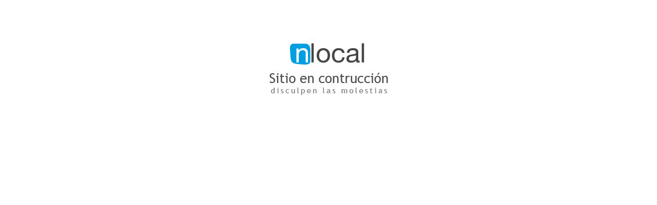

--- FILE ---
content_type: text/html
request_url: http://www.lasurtida.com/index.php?producto=1595679&section=catalogo&pagina=cesta&accion=cesta&idioma=es
body_size: 251
content:
<html xmlns="http://www.w3.org/1999/xhtml">
<head>
<meta http-equiv="Content-Type" content="text/html; charset=iso-8859-1" />
<title>P&aacute;gina desactivada</title>
</head>
<body bgcolor="#FFFFFF">
<div id="imagen" align="center">
<img src="construccionnlocal.jpg" width="800" height="600" /">
</div>
</body>
</html>
